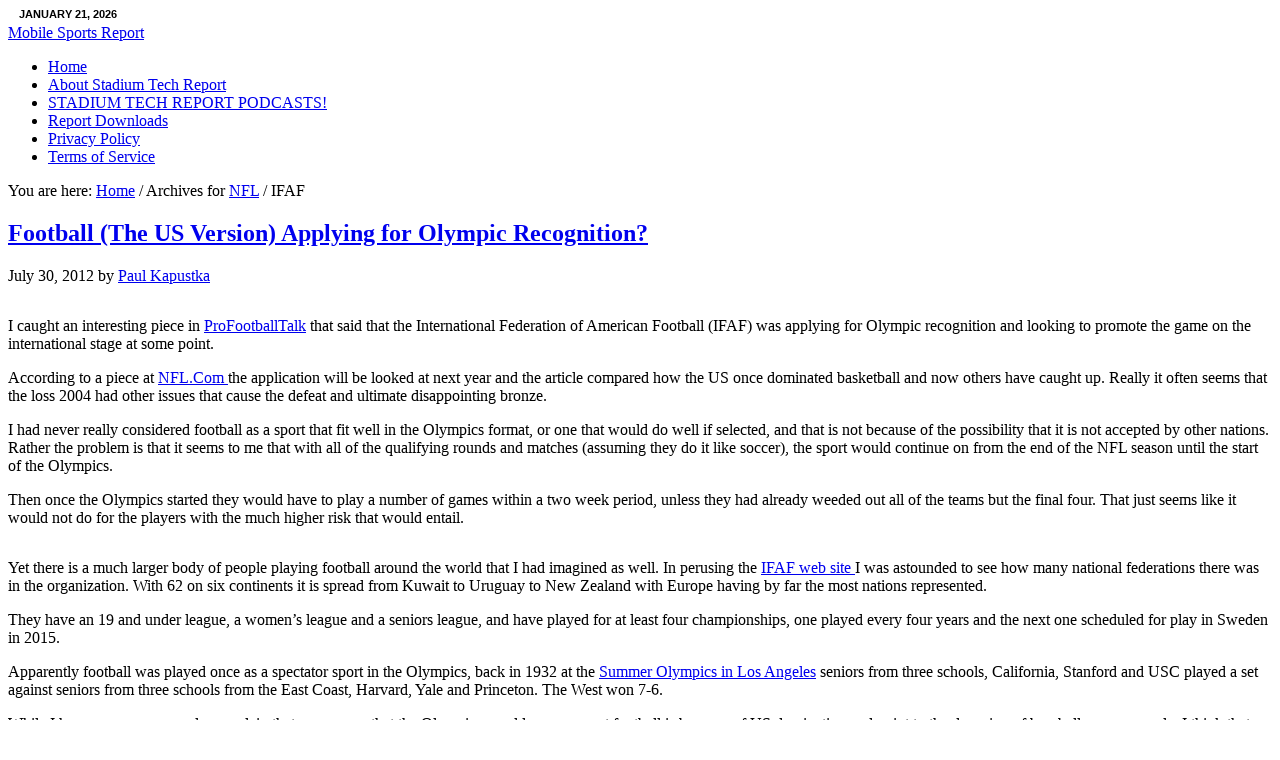

--- FILE ---
content_type: text/plain
request_url: https://www.google-analytics.com/j/collect?v=1&_v=j102&a=77111853&t=pageview&_s=1&dl=https%3A%2F%2Fwww.mobilesportsreport.com%2Fcategory%2Fnfl%2Fifaf%2F&ul=en-us%40posix&dt=IFAF&sr=1280x720&vp=1280x720&_u=IEBAAAABAAAAACAAI~&jid=182728200&gjid=1358073532&cid=273643425.1769026907&tid=UA-45925337-1&_gid=37977496.1769026907&_r=1&_slc=1&z=1392235798
body_size: -453
content:
2,cG-9FBDV8ZYQQ